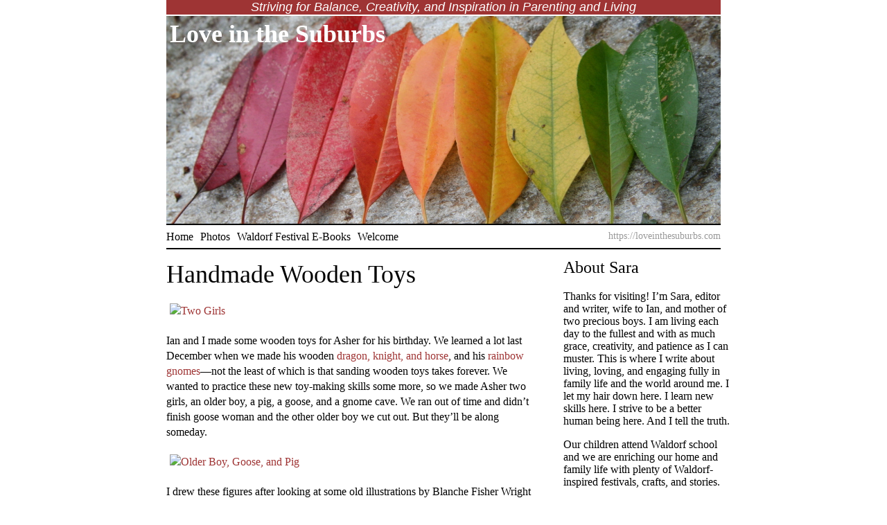

--- FILE ---
content_type: text/html; charset=UTF-8
request_url: https://loveinthesuburbs.com/tag/toymaking
body_size: 12778
content:
<!DOCTYPE html PUBLIC "-//W3C//DTD XHTML 1.0 Transitional//EN" "http://www.w3.org/TR/xhtml1/DTD/xhtml1-transitional.dtd">
<html xmlns="http://www.w3.org/1999/xhtml">
<head profile="http://gmpg.org/xfn/11">
<meta http-equiv="Content-Type" content="text/html; charset=UTF-8" />
<meta name="distribution" content="global" />
<meta name="robots" content="follow, all" />
<meta name="language" content="en, sv" />

<title>toymaking | Love in the Suburbs : Love in the Suburbs</title>
<meta name="generator" content="WordPress 6.9" />

<link rel="alternate" type="application/rss+xml" title="RSS 2.0" href="https://loveinthesuburbs.com/feed" />
<link rel="alternate" type="text/xml" title="RSS .92" href="https://loveinthesuburbs.com/feed/rss" />
<link rel="alternate" type="application/atom+xml" title="Atom 0.3" href="https://loveinthesuburbs.com/feed/atom" />
<link rel="pingback" href="https://loveinthesuburbs.com/xmlrpc.php" />

		<!-- All in One SEO 4.9.3 - aioseo.com -->
	<meta name="robots" content="max-image-preview:large" />
	<link rel="canonical" href="https://loveinthesuburbs.com/tag/toymaking" />
	<meta name="generator" content="All in One SEO (AIOSEO) 4.9.3" />
		<script type="application/ld+json" class="aioseo-schema">
			{"@context":"https:\/\/schema.org","@graph":[{"@type":"BreadcrumbList","@id":"https:\/\/loveinthesuburbs.com\/tag\/toymaking#breadcrumblist","itemListElement":[{"@type":"ListItem","@id":"https:\/\/loveinthesuburbs.com#listItem","position":1,"name":"Home","item":"https:\/\/loveinthesuburbs.com","nextItem":{"@type":"ListItem","@id":"https:\/\/loveinthesuburbs.com\/tag\/toymaking#listItem","name":"toymaking"}},{"@type":"ListItem","@id":"https:\/\/loveinthesuburbs.com\/tag\/toymaking#listItem","position":2,"name":"toymaking","previousItem":{"@type":"ListItem","@id":"https:\/\/loveinthesuburbs.com#listItem","name":"Home"}}]},{"@type":"CollectionPage","@id":"https:\/\/loveinthesuburbs.com\/tag\/toymaking#collectionpage","url":"https:\/\/loveinthesuburbs.com\/tag\/toymaking","name":"toymaking | Love in the Suburbs","inLanguage":"en-US","isPartOf":{"@id":"https:\/\/loveinthesuburbs.com\/#website"},"breadcrumb":{"@id":"https:\/\/loveinthesuburbs.com\/tag\/toymaking#breadcrumblist"}},{"@type":"Organization","@id":"https:\/\/loveinthesuburbs.com\/#organization","name":"Love in the Suburbs","description":"Striving for Balance, Creativity, and Inspiration in Parenting and Living","url":"https:\/\/loveinthesuburbs.com\/"},{"@type":"WebSite","@id":"https:\/\/loveinthesuburbs.com\/#website","url":"https:\/\/loveinthesuburbs.com\/","name":"Love in the Suburbs","description":"Striving for Balance, Creativity, and Inspiration in Parenting and Living","inLanguage":"en-US","publisher":{"@id":"https:\/\/loveinthesuburbs.com\/#organization"}}]}
		</script>
		<!-- All in One SEO -->

<link rel="alternate" type="application/rss+xml" title="Love in the Suburbs &raquo; Feed" href="https://loveinthesuburbs.com/feed" />
<link rel="alternate" type="application/rss+xml" title="Love in the Suburbs &raquo; Comments Feed" href="https://loveinthesuburbs.com/comments/feed" />
<script type="text/javascript" id="wpp-js" src="https://loveinthesuburbs.com/wp-content/plugins/wordpress-popular-posts/assets/js/wpp.min.js?ver=7.3.6" data-sampling="0" data-sampling-rate="100" data-api-url="https://loveinthesuburbs.com/wp-json/wordpress-popular-posts" data-post-id="0" data-token="17153b0a6d" data-lang="0" data-debug="0"></script>
<link rel="alternate" type="application/rss+xml" title="Love in the Suburbs &raquo; toymaking Tag Feed" href="https://loveinthesuburbs.com/tag/toymaking/feed" />
<style id='wp-img-auto-sizes-contain-inline-css' type='text/css'>
img:is([sizes=auto i],[sizes^="auto," i]){contain-intrinsic-size:3000px 1500px}
/*# sourceURL=wp-img-auto-sizes-contain-inline-css */
</style>
<style id='wp-emoji-styles-inline-css' type='text/css'>

	img.wp-smiley, img.emoji {
		display: inline !important;
		border: none !important;
		box-shadow: none !important;
		height: 1em !important;
		width: 1em !important;
		margin: 0 0.07em !important;
		vertical-align: -0.1em !important;
		background: none !important;
		padding: 0 !important;
	}
/*# sourceURL=wp-emoji-styles-inline-css */
</style>
<style id='wp-block-library-inline-css' type='text/css'>
:root{--wp-block-synced-color:#7a00df;--wp-block-synced-color--rgb:122,0,223;--wp-bound-block-color:var(--wp-block-synced-color);--wp-editor-canvas-background:#ddd;--wp-admin-theme-color:#007cba;--wp-admin-theme-color--rgb:0,124,186;--wp-admin-theme-color-darker-10:#006ba1;--wp-admin-theme-color-darker-10--rgb:0,107,160.5;--wp-admin-theme-color-darker-20:#005a87;--wp-admin-theme-color-darker-20--rgb:0,90,135;--wp-admin-border-width-focus:2px}@media (min-resolution:192dpi){:root{--wp-admin-border-width-focus:1.5px}}.wp-element-button{cursor:pointer}:root .has-very-light-gray-background-color{background-color:#eee}:root .has-very-dark-gray-background-color{background-color:#313131}:root .has-very-light-gray-color{color:#eee}:root .has-very-dark-gray-color{color:#313131}:root .has-vivid-green-cyan-to-vivid-cyan-blue-gradient-background{background:linear-gradient(135deg,#00d084,#0693e3)}:root .has-purple-crush-gradient-background{background:linear-gradient(135deg,#34e2e4,#4721fb 50%,#ab1dfe)}:root .has-hazy-dawn-gradient-background{background:linear-gradient(135deg,#faaca8,#dad0ec)}:root .has-subdued-olive-gradient-background{background:linear-gradient(135deg,#fafae1,#67a671)}:root .has-atomic-cream-gradient-background{background:linear-gradient(135deg,#fdd79a,#004a59)}:root .has-nightshade-gradient-background{background:linear-gradient(135deg,#330968,#31cdcf)}:root .has-midnight-gradient-background{background:linear-gradient(135deg,#020381,#2874fc)}:root{--wp--preset--font-size--normal:16px;--wp--preset--font-size--huge:42px}.has-regular-font-size{font-size:1em}.has-larger-font-size{font-size:2.625em}.has-normal-font-size{font-size:var(--wp--preset--font-size--normal)}.has-huge-font-size{font-size:var(--wp--preset--font-size--huge)}.has-text-align-center{text-align:center}.has-text-align-left{text-align:left}.has-text-align-right{text-align:right}.has-fit-text{white-space:nowrap!important}#end-resizable-editor-section{display:none}.aligncenter{clear:both}.items-justified-left{justify-content:flex-start}.items-justified-center{justify-content:center}.items-justified-right{justify-content:flex-end}.items-justified-space-between{justify-content:space-between}.screen-reader-text{border:0;clip-path:inset(50%);height:1px;margin:-1px;overflow:hidden;padding:0;position:absolute;width:1px;word-wrap:normal!important}.screen-reader-text:focus{background-color:#ddd;clip-path:none;color:#444;display:block;font-size:1em;height:auto;left:5px;line-height:normal;padding:15px 23px 14px;text-decoration:none;top:5px;width:auto;z-index:100000}html :where(.has-border-color){border-style:solid}html :where([style*=border-top-color]){border-top-style:solid}html :where([style*=border-right-color]){border-right-style:solid}html :where([style*=border-bottom-color]){border-bottom-style:solid}html :where([style*=border-left-color]){border-left-style:solid}html :where([style*=border-width]){border-style:solid}html :where([style*=border-top-width]){border-top-style:solid}html :where([style*=border-right-width]){border-right-style:solid}html :where([style*=border-bottom-width]){border-bottom-style:solid}html :where([style*=border-left-width]){border-left-style:solid}html :where(img[class*=wp-image-]){height:auto;max-width:100%}:where(figure){margin:0 0 1em}html :where(.is-position-sticky){--wp-admin--admin-bar--position-offset:var(--wp-admin--admin-bar--height,0px)}@media screen and (max-width:600px){html :where(.is-position-sticky){--wp-admin--admin-bar--position-offset:0px}}

/*# sourceURL=wp-block-library-inline-css */
</style><style id='global-styles-inline-css' type='text/css'>
:root{--wp--preset--aspect-ratio--square: 1;--wp--preset--aspect-ratio--4-3: 4/3;--wp--preset--aspect-ratio--3-4: 3/4;--wp--preset--aspect-ratio--3-2: 3/2;--wp--preset--aspect-ratio--2-3: 2/3;--wp--preset--aspect-ratio--16-9: 16/9;--wp--preset--aspect-ratio--9-16: 9/16;--wp--preset--color--black: #000000;--wp--preset--color--cyan-bluish-gray: #abb8c3;--wp--preset--color--white: #ffffff;--wp--preset--color--pale-pink: #f78da7;--wp--preset--color--vivid-red: #cf2e2e;--wp--preset--color--luminous-vivid-orange: #ff6900;--wp--preset--color--luminous-vivid-amber: #fcb900;--wp--preset--color--light-green-cyan: #7bdcb5;--wp--preset--color--vivid-green-cyan: #00d084;--wp--preset--color--pale-cyan-blue: #8ed1fc;--wp--preset--color--vivid-cyan-blue: #0693e3;--wp--preset--color--vivid-purple: #9b51e0;--wp--preset--gradient--vivid-cyan-blue-to-vivid-purple: linear-gradient(135deg,rgb(6,147,227) 0%,rgb(155,81,224) 100%);--wp--preset--gradient--light-green-cyan-to-vivid-green-cyan: linear-gradient(135deg,rgb(122,220,180) 0%,rgb(0,208,130) 100%);--wp--preset--gradient--luminous-vivid-amber-to-luminous-vivid-orange: linear-gradient(135deg,rgb(252,185,0) 0%,rgb(255,105,0) 100%);--wp--preset--gradient--luminous-vivid-orange-to-vivid-red: linear-gradient(135deg,rgb(255,105,0) 0%,rgb(207,46,46) 100%);--wp--preset--gradient--very-light-gray-to-cyan-bluish-gray: linear-gradient(135deg,rgb(238,238,238) 0%,rgb(169,184,195) 100%);--wp--preset--gradient--cool-to-warm-spectrum: linear-gradient(135deg,rgb(74,234,220) 0%,rgb(151,120,209) 20%,rgb(207,42,186) 40%,rgb(238,44,130) 60%,rgb(251,105,98) 80%,rgb(254,248,76) 100%);--wp--preset--gradient--blush-light-purple: linear-gradient(135deg,rgb(255,206,236) 0%,rgb(152,150,240) 100%);--wp--preset--gradient--blush-bordeaux: linear-gradient(135deg,rgb(254,205,165) 0%,rgb(254,45,45) 50%,rgb(107,0,62) 100%);--wp--preset--gradient--luminous-dusk: linear-gradient(135deg,rgb(255,203,112) 0%,rgb(199,81,192) 50%,rgb(65,88,208) 100%);--wp--preset--gradient--pale-ocean: linear-gradient(135deg,rgb(255,245,203) 0%,rgb(182,227,212) 50%,rgb(51,167,181) 100%);--wp--preset--gradient--electric-grass: linear-gradient(135deg,rgb(202,248,128) 0%,rgb(113,206,126) 100%);--wp--preset--gradient--midnight: linear-gradient(135deg,rgb(2,3,129) 0%,rgb(40,116,252) 100%);--wp--preset--font-size--small: 13px;--wp--preset--font-size--medium: 20px;--wp--preset--font-size--large: 36px;--wp--preset--font-size--x-large: 42px;--wp--preset--spacing--20: 0.44rem;--wp--preset--spacing--30: 0.67rem;--wp--preset--spacing--40: 1rem;--wp--preset--spacing--50: 1.5rem;--wp--preset--spacing--60: 2.25rem;--wp--preset--spacing--70: 3.38rem;--wp--preset--spacing--80: 5.06rem;--wp--preset--shadow--natural: 6px 6px 9px rgba(0, 0, 0, 0.2);--wp--preset--shadow--deep: 12px 12px 50px rgba(0, 0, 0, 0.4);--wp--preset--shadow--sharp: 6px 6px 0px rgba(0, 0, 0, 0.2);--wp--preset--shadow--outlined: 6px 6px 0px -3px rgb(255, 255, 255), 6px 6px rgb(0, 0, 0);--wp--preset--shadow--crisp: 6px 6px 0px rgb(0, 0, 0);}:where(.is-layout-flex){gap: 0.5em;}:where(.is-layout-grid){gap: 0.5em;}body .is-layout-flex{display: flex;}.is-layout-flex{flex-wrap: wrap;align-items: center;}.is-layout-flex > :is(*, div){margin: 0;}body .is-layout-grid{display: grid;}.is-layout-grid > :is(*, div){margin: 0;}:where(.wp-block-columns.is-layout-flex){gap: 2em;}:where(.wp-block-columns.is-layout-grid){gap: 2em;}:where(.wp-block-post-template.is-layout-flex){gap: 1.25em;}:where(.wp-block-post-template.is-layout-grid){gap: 1.25em;}.has-black-color{color: var(--wp--preset--color--black) !important;}.has-cyan-bluish-gray-color{color: var(--wp--preset--color--cyan-bluish-gray) !important;}.has-white-color{color: var(--wp--preset--color--white) !important;}.has-pale-pink-color{color: var(--wp--preset--color--pale-pink) !important;}.has-vivid-red-color{color: var(--wp--preset--color--vivid-red) !important;}.has-luminous-vivid-orange-color{color: var(--wp--preset--color--luminous-vivid-orange) !important;}.has-luminous-vivid-amber-color{color: var(--wp--preset--color--luminous-vivid-amber) !important;}.has-light-green-cyan-color{color: var(--wp--preset--color--light-green-cyan) !important;}.has-vivid-green-cyan-color{color: var(--wp--preset--color--vivid-green-cyan) !important;}.has-pale-cyan-blue-color{color: var(--wp--preset--color--pale-cyan-blue) !important;}.has-vivid-cyan-blue-color{color: var(--wp--preset--color--vivid-cyan-blue) !important;}.has-vivid-purple-color{color: var(--wp--preset--color--vivid-purple) !important;}.has-black-background-color{background-color: var(--wp--preset--color--black) !important;}.has-cyan-bluish-gray-background-color{background-color: var(--wp--preset--color--cyan-bluish-gray) !important;}.has-white-background-color{background-color: var(--wp--preset--color--white) !important;}.has-pale-pink-background-color{background-color: var(--wp--preset--color--pale-pink) !important;}.has-vivid-red-background-color{background-color: var(--wp--preset--color--vivid-red) !important;}.has-luminous-vivid-orange-background-color{background-color: var(--wp--preset--color--luminous-vivid-orange) !important;}.has-luminous-vivid-amber-background-color{background-color: var(--wp--preset--color--luminous-vivid-amber) !important;}.has-light-green-cyan-background-color{background-color: var(--wp--preset--color--light-green-cyan) !important;}.has-vivid-green-cyan-background-color{background-color: var(--wp--preset--color--vivid-green-cyan) !important;}.has-pale-cyan-blue-background-color{background-color: var(--wp--preset--color--pale-cyan-blue) !important;}.has-vivid-cyan-blue-background-color{background-color: var(--wp--preset--color--vivid-cyan-blue) !important;}.has-vivid-purple-background-color{background-color: var(--wp--preset--color--vivid-purple) !important;}.has-black-border-color{border-color: var(--wp--preset--color--black) !important;}.has-cyan-bluish-gray-border-color{border-color: var(--wp--preset--color--cyan-bluish-gray) !important;}.has-white-border-color{border-color: var(--wp--preset--color--white) !important;}.has-pale-pink-border-color{border-color: var(--wp--preset--color--pale-pink) !important;}.has-vivid-red-border-color{border-color: var(--wp--preset--color--vivid-red) !important;}.has-luminous-vivid-orange-border-color{border-color: var(--wp--preset--color--luminous-vivid-orange) !important;}.has-luminous-vivid-amber-border-color{border-color: var(--wp--preset--color--luminous-vivid-amber) !important;}.has-light-green-cyan-border-color{border-color: var(--wp--preset--color--light-green-cyan) !important;}.has-vivid-green-cyan-border-color{border-color: var(--wp--preset--color--vivid-green-cyan) !important;}.has-pale-cyan-blue-border-color{border-color: var(--wp--preset--color--pale-cyan-blue) !important;}.has-vivid-cyan-blue-border-color{border-color: var(--wp--preset--color--vivid-cyan-blue) !important;}.has-vivid-purple-border-color{border-color: var(--wp--preset--color--vivid-purple) !important;}.has-vivid-cyan-blue-to-vivid-purple-gradient-background{background: var(--wp--preset--gradient--vivid-cyan-blue-to-vivid-purple) !important;}.has-light-green-cyan-to-vivid-green-cyan-gradient-background{background: var(--wp--preset--gradient--light-green-cyan-to-vivid-green-cyan) !important;}.has-luminous-vivid-amber-to-luminous-vivid-orange-gradient-background{background: var(--wp--preset--gradient--luminous-vivid-amber-to-luminous-vivid-orange) !important;}.has-luminous-vivid-orange-to-vivid-red-gradient-background{background: var(--wp--preset--gradient--luminous-vivid-orange-to-vivid-red) !important;}.has-very-light-gray-to-cyan-bluish-gray-gradient-background{background: var(--wp--preset--gradient--very-light-gray-to-cyan-bluish-gray) !important;}.has-cool-to-warm-spectrum-gradient-background{background: var(--wp--preset--gradient--cool-to-warm-spectrum) !important;}.has-blush-light-purple-gradient-background{background: var(--wp--preset--gradient--blush-light-purple) !important;}.has-blush-bordeaux-gradient-background{background: var(--wp--preset--gradient--blush-bordeaux) !important;}.has-luminous-dusk-gradient-background{background: var(--wp--preset--gradient--luminous-dusk) !important;}.has-pale-ocean-gradient-background{background: var(--wp--preset--gradient--pale-ocean) !important;}.has-electric-grass-gradient-background{background: var(--wp--preset--gradient--electric-grass) !important;}.has-midnight-gradient-background{background: var(--wp--preset--gradient--midnight) !important;}.has-small-font-size{font-size: var(--wp--preset--font-size--small) !important;}.has-medium-font-size{font-size: var(--wp--preset--font-size--medium) !important;}.has-large-font-size{font-size: var(--wp--preset--font-size--large) !important;}.has-x-large-font-size{font-size: var(--wp--preset--font-size--x-large) !important;}
/*# sourceURL=global-styles-inline-css */
</style>

<style id='classic-theme-styles-inline-css' type='text/css'>
/*! This file is auto-generated */
.wp-block-button__link{color:#fff;background-color:#32373c;border-radius:9999px;box-shadow:none;text-decoration:none;padding:calc(.667em + 2px) calc(1.333em + 2px);font-size:1.125em}.wp-block-file__button{background:#32373c;color:#fff;text-decoration:none}
/*# sourceURL=/wp-includes/css/classic-themes.min.css */
</style>
<link rel='stylesheet' id='social-widget-css' href='https://loveinthesuburbs.com/wp-content/plugins/social-media-widget/social_widget.css?ver=e9487335e445e796a204fd1726bf0048' type='text/css' media='all' />
<link rel='stylesheet' id='crp-style-rounded-thumbs-css' href='https://loveinthesuburbs.com/wp-content/plugins/contextual-related-posts/css/rounded-thumbs.min.css?ver=4.1.0' type='text/css' media='all' />
<style id='crp-style-rounded-thumbs-inline-css' type='text/css'>

			.crp_related.crp-rounded-thumbs a {
				width: 150px;
                height: 150px;
				text-decoration: none;
			}
			.crp_related.crp-rounded-thumbs img {
				max-width: 150px;
				margin: auto;
			}
			.crp_related.crp-rounded-thumbs .crp_title {
				width: 100%;
			}
			
/*# sourceURL=crp-style-rounded-thumbs-inline-css */
</style>
<link rel='stylesheet' id='wordpress-popular-posts-css-css' href='https://loveinthesuburbs.com/wp-content/plugins/wordpress-popular-posts/assets/css/wpp.css?ver=7.3.6' type='text/css' media='all' />
<link rel="https://api.w.org/" href="https://loveinthesuburbs.com/wp-json/" /><link rel="alternate" title="JSON" type="application/json" href="https://loveinthesuburbs.com/wp-json/wp/v2/tags/194" /><link rel="EditURI" type="application/rsd+xml" title="RSD" href="https://loveinthesuburbs.com/xmlrpc.php?rsd" />

            <style id="wpp-loading-animation-styles">@-webkit-keyframes bgslide{from{background-position-x:0}to{background-position-x:-200%}}@keyframes bgslide{from{background-position-x:0}to{background-position-x:-200%}}.wpp-widget-block-placeholder,.wpp-shortcode-placeholder{margin:0 auto;width:60px;height:3px;background:#dd3737;background:linear-gradient(90deg,#dd3737 0%,#571313 10%,#dd3737 100%);background-size:200% auto;border-radius:3px;-webkit-animation:bgslide 1s infinite linear;animation:bgslide 1s infinite linear}</style>
            <style type="text/css" media="screen">
<!-- @import url( https://loveinthesuburbs.com/wp-content/themes/love-in-the-suburbs/style.css ); -->
</style>
<link rel="openid.server" href="http://openid.claimid.com/server" />
<link rel="openid.delegate" href="http://openid.claimid.com/loveinthesuburbs" />

</head>

<body>
<div id="container">

<div id="header">
<div id="bloginfo">Striving for Balance, Creativity, and Inspiration in Parenting and Living</div>
<div id="title"><h1><a href="https://loveinthesuburbs.com/">Love in the Suburbs</a></h1></div>
<div id="menu">
	<ul class="nobullets">
		<li><a href="https://loveinthesuburbs.com/">Home</a></li>
		<li class="page_item page-item-982"><a href="https://loveinthesuburbs.com/photos">Photos</a></li>
<li class="page_item page-item-6890"><a href="https://loveinthesuburbs.com/waldorf-festival-e-books">Waldorf Festival E-Books</a></li>
<li class="page_item page-item-2"><a href="https://loveinthesuburbs.com/about">Welcome</a></li>
	</ul>
</div>
<div id="sitelocation">https://loveinthesuburbs.com</div>
</div>

<div id="main">
<div id="mainleft">


<div id="content">


		<div class="entry">
		<h1><a href="https://loveinthesuburbs.com/handmade-wooden-toys" rel="bookmark">Handmade Wooden Toys</a></h1>
	
		<div class="storycontent">
			<p><a title="Two Girls by SarabellaE / Sara / Love in the Suburbs, on Flickr" href="http://www.flickr.com/photos/sarabellae/5431765934/"><img fetchpriority="high" decoding="async" src="http://farm6.static.flickr.com/5096/5431765934_5f192ce8e0.jpg" alt="Two Girls" width="500" height="333" /></a></p>
<p>Ian and I made some wooden toys for Asher for his birthday. We learned a lot last December when we made his wooden <a href="https://loveinthesuburbs.com/wordpress/thar-be-dragons">dragon, knight, and horse</a>, and his <a href="http://www.flickr.com/photos/sarabellae/5301667082/">rainbow gnomes</a>—not the least of which is that sanding wooden toys takes forever. We wanted to practice these new toy-making skills some more, so we made Asher two girls, an older boy, a pig, a goose, and a gnome cave. We ran out of time and didn&#8217;t finish goose woman and the other older boy we cut out. But they&#8217;ll be along someday.</p>
<p><a title="Older Boy, Goose, and Pig by SarabellaE / Sara / Love in the Suburbs, on Flickr" href="http://www.flickr.com/photos/sarabellae/5431156605/"><img decoding="async" src="http://farm6.static.flickr.com/5214/5431156605_533fd508ce.jpg" alt="Older Boy, Goose, and Pig" width="500" height="333" /></a></p>
<p>I drew these figures after looking at some old illustrations by Blanche Fisher Wright that were recently republished in a Barnes and Noble collection of Mother Goose nursery rhymes. I liked their simplicity and their old-fashioned clothing (kerchiefs and knickers and so on). Ian did a marvelous job with the scroll saw, which is the part that scares me not a little.</p>
<p><a title="Gnome Cave and Gnomes by SarabellaE / Sara / Love in the Suburbs, on Flickr" href="http://www.flickr.com/photos/sarabellae/5431156193/"><img decoding="async" src="http://farm6.static.flickr.com/5138/5431156193_0418ae2e9e.jpg" alt="Gnome Cave and Gnomes" width="500" height="333" /></a></p>
<p>The gnomes in this photo were made last month, but the stacking cave pieces are new. They can be fitted together or separated out to form a gnome scene.</p>
<p>Now, the truth is, I don&#8217;t know if Asher will ever play with these items. Often plastic gifts grab a child&#8217;s attention quicker, and Asher got some of those for his birthday. For the most part, he prefers to play pretend and transform himself into someone new, whether human or animal. He doesn&#8217;t often sit and play with items the way they are intended by adults to be played with. A screwdriver toy becomes a sword, or a pen, or a magic wand. A firefighter&#8217;s helmet becomes a bowl or an astronaut&#8217;s gear. A stethoscope becomes a communication device or an air tube.</p>
<p>I will just sit back and see what he does with these wooden toys, just as I do with everything else, and be proud that we made them from scratch. They will be for him whatever he needs or wants them to be. And if nothing else, and if I&#8217;m very lucky, maybe someday I&#8217;ll see them in the hands of my grandchild.</p>
		</div>
	
		<div class="entryfooter">
		Posted In: <a href="https://loveinthesuburbs.com/category/asher" rel="category tag">Asher</a>,<a href="https://loveinthesuburbs.com/category/birthdays" rel="category tag">birthdays</a>,<a href="https://loveinthesuburbs.com/category/crafts" rel="category tag">crafts</a>,<a href="https://loveinthesuburbs.com/category/family-and-friends" rel="category tag">family and friends</a>,<a href="https://loveinthesuburbs.com/category/handwork" rel="category tag">handwork</a>,<a href="https://loveinthesuburbs.com/category/ian" rel="category tag">Ian</a>,<a href="https://loveinthesuburbs.com/category/kids" rel="category tag">kids</a>,<a href="https://loveinthesuburbs.com/category/play" rel="category tag">play</a>,<a href="https://loveinthesuburbs.com/category/waldorf" rel="category tag">waldorf</a> on February 9, 2011 <a href="https://loveinthesuburbs.com/handmade-wooden-toys#comments">Comments (2)</a>  		</div>
			
		<div class="feedback">
						</div>
	
	</div>
	
	
		
		<div class="entry">
		<h1><a href="https://loveinthesuburbs.com/kitty-kitty" rel="bookmark">Kitty, Kitty</a></h1>
	
		<div class="storycontent">
			<p>This knitted kitty I made is far simpler than the knitted donkey I made a couple of weeks ago. Seriously, it&#8217;s all rectangles and all garter stitch. Easy, even for me.</p>
<p><a title="Knitted Kitty by SarabellaE / Sara / Love in the Suburbs, on Flickr" href="http://www.flickr.com/photos/sarabellae/4701925688/"><img loading="lazy" decoding="async" src="http://farm5.static.flickr.com/4070/4701925688_dd3efe6ed8.jpg" alt="Knitted Kitty" width="500" height="333" /></a></p>
<p>My cat is about 2 inches high and 3 inches long. The pattern I used is from <em>Toymaking with Children</em> by Freya Jaffke, but all you have to do to make this little cat is to knit a rectangle that&#8217;s <em>almost </em>a square (for the body). Then cast on half as many stitches as you used for the body to make a head, which you will knit until it is a long rectangle (almost three times as long as wide). Last, cast on less than half as many stitches as you used to make the head, to make a tail. Knit about the same number of rows as you knit for the head rectangle. Then sew up the tail into a long tube. If your cat will be small like mine, then no stuffing of the tail will be necessary. If your cat will be bigger, you might have to stuff the tail with wool roving. Fold your head piece in half, sew up three sides, stuff it with wool, and sew up the final side. You may wish to make a few stitches to accentuate the ears. For the body, pinch a corner of your rectangle and sew it into a cone (leg), then move to the next corner and do the same thing. Repeat for all four corners to make for legs. Stuff all of the legs and body and sew up the body at the cat&#8217;s tummy. Now attach head and tail in a way that looks appropriately catlike. Voilà! A kitty!</p>
		</div>
	
		<div class="entryfooter">
		Posted In: <a href="https://loveinthesuburbs.com/category/crafts" rel="category tag">crafts</a>,<a href="https://loveinthesuburbs.com/category/home" rel="category tag">home</a>,<a href="https://loveinthesuburbs.com/category/inspiration" rel="category tag">inspiration</a>,<a href="https://loveinthesuburbs.com/category/kids" rel="category tag">kids</a>,<a href="https://loveinthesuburbs.com/category/play" rel="category tag">play</a>,<a href="https://loveinthesuburbs.com/category/waldorf" rel="category tag">waldorf</a> on June 14, 2010 <a href="https://loveinthesuburbs.com/kitty-kitty#comments">Comments (2)</a>  		</div>
			
		<div class="feedback">
						</div>
	
	</div>
	
	
		
		

	


			


				
</div>
<div id="next-previous"></div>
</div>
<div id="mainright">
<ul class="nobullets">
<li id="text-9" class="widget widget_text"><h2 class="widgettitle">About Sara</h2>			<div class="textwidget"><p>Thanks for visiting! I&#8217;m Sara, editor and writer, wife to Ian, and mother of two precious boys. I am living each day to the fullest and with as much grace, creativity, and patience as I can muster. This is where I write about living, loving, and engaging fully in family life and the world around me. I let my hair down here. I learn new skills here. I strive to be a better human being here. And I tell the truth.</p>
<p>Our children attend Waldorf school and we are enriching our home and family life with plenty of Waldorf-inspired festivals, crafts, and stories.</p>
<p>© 2003–2018 Please do not use my photographs or text without my permission.</p>
<p>&#8220;Love doesn&#8217;t just sit there like a stone; it has to be made, like bread, remade all the time, made new.&#8221; —Ursula K. LeGuinn</p>
</div>
		</li><li id="text-14" class="widget widget_text"><h2 class="widgettitle">Buy Our Festivals E-Books</h2>			<div class="textwidget"><p><a href="http://littleacornlearning.com/spring-festivals-e-book/"><img src="https://loveinthesuburbs.com/wp-content/uploads/2016/03/15558944497_935a8cd945_m.jpg" /></a><br />
<a href="http://littleacornlearning.com/late-spring-festivals-e-book/"><img src="https://loveinthesuburbs.com/wp-content/uploads/2016/03/15742223911_d7f9b80111_m.jpg" /></a><br />
<a href="http://littleacornlearning.com/midsummer-festival-e-book/"><img src="https://loveinthesuburbs.com/wp-content/uploads/2012/06/button.jpg" /></a><br />
<a href="http://littleacornlearning.com/autumn-equinox-and-michaelmas-festival-e-book/"><img src="https://loveinthesuburbs.com/wp-content/uploads/2012/09/7934622572_59cbd6c0e3_n.jpg" /></a><br />
<a href="http://littleacornlearning.com/martinmas-and-thanksgiving-festival-e-book/"><img src="https://loveinthesuburbs.com/wp-content/uploads/2016/03/15124058824_ee9167ded3_m.jpg" /></a><br />
<a href=" http://littleacornlearning.com/advent-and-saint-nicholas-festival-e-book/"><img src=" https://loveinthesuburbs.com/wp-content/uploads/2013/01/8351082541_4050890743_m.jpg" /></a><br />
<a href="http://littleacornlearning.com/winter-festivals-e-book/"><img src="https://loveinthesuburbs.com/wp-content/uploads/2013/01/8352052950_66bc34dc89_m.jpg" /></a></p>
</div>
		</li><li id="search-3" class="widget widget_search"><h2 class="widgettitle">Search</h2><form role="search" method="get" id="searchform" class="searchform" action="https://loveinthesuburbs.com/">
				<div>
					<label class="screen-reader-text" for="s">Search for:</label>
					<input type="text" value="" name="s" id="s" />
					<input type="submit" id="searchsubmit" value="Search" />
				</div>
			</form></li><li id="archives-3" class="widget widget_archive"><h2 class="widgettitle">Archives</h2>		<label class="screen-reader-text" for="archives-dropdown-3">Archives</label>
		<select id="archives-dropdown-3" name="archive-dropdown">
			
			<option value="">Select Month</option>
				<option value='https://loveinthesuburbs.com/2020/08'> August 2020 &nbsp;(1)</option>
	<option value='https://loveinthesuburbs.com/2019/02'> February 2019 &nbsp;(1)</option>
	<option value='https://loveinthesuburbs.com/2018/12'> December 2018 &nbsp;(1)</option>
	<option value='https://loveinthesuburbs.com/2018/10'> October 2018 &nbsp;(2)</option>
	<option value='https://loveinthesuburbs.com/2018/09'> September 2018 &nbsp;(3)</option>
	<option value='https://loveinthesuburbs.com/2018/08'> August 2018 &nbsp;(3)</option>
	<option value='https://loveinthesuburbs.com/2017/12'> December 2017 &nbsp;(2)</option>
	<option value='https://loveinthesuburbs.com/2017/11'> November 2017 &nbsp;(1)</option>
	<option value='https://loveinthesuburbs.com/2017/09'> September 2017 &nbsp;(3)</option>
	<option value='https://loveinthesuburbs.com/2017/07'> July 2017 &nbsp;(3)</option>
	<option value='https://loveinthesuburbs.com/2017/06'> June 2017 &nbsp;(2)</option>
	<option value='https://loveinthesuburbs.com/2017/01'> January 2017 &nbsp;(4)</option>
	<option value='https://loveinthesuburbs.com/2016/12'> December 2016 &nbsp;(3)</option>
	<option value='https://loveinthesuburbs.com/2016/11'> November 2016 &nbsp;(2)</option>
	<option value='https://loveinthesuburbs.com/2016/10'> October 2016 &nbsp;(1)</option>
	<option value='https://loveinthesuburbs.com/2016/07'> July 2016 &nbsp;(2)</option>
	<option value='https://loveinthesuburbs.com/2016/06'> June 2016 &nbsp;(1)</option>
	<option value='https://loveinthesuburbs.com/2016/05'> May 2016 &nbsp;(2)</option>
	<option value='https://loveinthesuburbs.com/2016/04'> April 2016 &nbsp;(4)</option>
	<option value='https://loveinthesuburbs.com/2016/03'> March 2016 &nbsp;(4)</option>
	<option value='https://loveinthesuburbs.com/2016/02'> February 2016 &nbsp;(6)</option>
	<option value='https://loveinthesuburbs.com/2016/01'> January 2016 &nbsp;(1)</option>
	<option value='https://loveinthesuburbs.com/2015/12'> December 2015 &nbsp;(3)</option>
	<option value='https://loveinthesuburbs.com/2015/11'> November 2015 &nbsp;(4)</option>
	<option value='https://loveinthesuburbs.com/2015/10'> October 2015 &nbsp;(2)</option>
	<option value='https://loveinthesuburbs.com/2015/09'> September 2015 &nbsp;(2)</option>
	<option value='https://loveinthesuburbs.com/2015/08'> August 2015 &nbsp;(1)</option>
	<option value='https://loveinthesuburbs.com/2015/07'> July 2015 &nbsp;(1)</option>
	<option value='https://loveinthesuburbs.com/2015/06'> June 2015 &nbsp;(3)</option>
	<option value='https://loveinthesuburbs.com/2015/05'> May 2015 &nbsp;(4)</option>
	<option value='https://loveinthesuburbs.com/2015/04'> April 2015 &nbsp;(7)</option>
	<option value='https://loveinthesuburbs.com/2015/03'> March 2015 &nbsp;(3)</option>
	<option value='https://loveinthesuburbs.com/2015/02'> February 2015 &nbsp;(2)</option>
	<option value='https://loveinthesuburbs.com/2014/12'> December 2014 &nbsp;(6)</option>
	<option value='https://loveinthesuburbs.com/2014/11'> November 2014 &nbsp;(9)</option>
	<option value='https://loveinthesuburbs.com/2014/10'> October 2014 &nbsp;(3)</option>
	<option value='https://loveinthesuburbs.com/2014/09'> September 2014 &nbsp;(5)</option>
	<option value='https://loveinthesuburbs.com/2014/08'> August 2014 &nbsp;(4)</option>
	<option value='https://loveinthesuburbs.com/2014/07'> July 2014 &nbsp;(5)</option>
	<option value='https://loveinthesuburbs.com/2014/06'> June 2014 &nbsp;(4)</option>
	<option value='https://loveinthesuburbs.com/2014/05'> May 2014 &nbsp;(4)</option>
	<option value='https://loveinthesuburbs.com/2014/04'> April 2014 &nbsp;(4)</option>
	<option value='https://loveinthesuburbs.com/2014/03'> March 2014 &nbsp;(6)</option>
	<option value='https://loveinthesuburbs.com/2014/02'> February 2014 &nbsp;(5)</option>
	<option value='https://loveinthesuburbs.com/2014/01'> January 2014 &nbsp;(8)</option>
	<option value='https://loveinthesuburbs.com/2013/12'> December 2013 &nbsp;(8)</option>
	<option value='https://loveinthesuburbs.com/2013/11'> November 2013 &nbsp;(7)</option>
	<option value='https://loveinthesuburbs.com/2013/10'> October 2013 &nbsp;(3)</option>
	<option value='https://loveinthesuburbs.com/2013/09'> September 2013 &nbsp;(3)</option>
	<option value='https://loveinthesuburbs.com/2013/08'> August 2013 &nbsp;(7)</option>
	<option value='https://loveinthesuburbs.com/2013/07'> July 2013 &nbsp;(3)</option>
	<option value='https://loveinthesuburbs.com/2013/06'> June 2013 &nbsp;(9)</option>
	<option value='https://loveinthesuburbs.com/2013/05'> May 2013 &nbsp;(5)</option>
	<option value='https://loveinthesuburbs.com/2013/04'> April 2013 &nbsp;(4)</option>
	<option value='https://loveinthesuburbs.com/2013/03'> March 2013 &nbsp;(11)</option>
	<option value='https://loveinthesuburbs.com/2013/02'> February 2013 &nbsp;(10)</option>
	<option value='https://loveinthesuburbs.com/2013/01'> January 2013 &nbsp;(15)</option>
	<option value='https://loveinthesuburbs.com/2012/12'> December 2012 &nbsp;(9)</option>
	<option value='https://loveinthesuburbs.com/2012/11'> November 2012 &nbsp;(8)</option>
	<option value='https://loveinthesuburbs.com/2012/10'> October 2012 &nbsp;(10)</option>
	<option value='https://loveinthesuburbs.com/2012/09'> September 2012 &nbsp;(10)</option>
	<option value='https://loveinthesuburbs.com/2012/08'> August 2012 &nbsp;(7)</option>
	<option value='https://loveinthesuburbs.com/2012/07'> July 2012 &nbsp;(10)</option>
	<option value='https://loveinthesuburbs.com/2012/06'> June 2012 &nbsp;(11)</option>
	<option value='https://loveinthesuburbs.com/2012/05'> May 2012 &nbsp;(6)</option>
	<option value='https://loveinthesuburbs.com/2012/04'> April 2012 &nbsp;(11)</option>
	<option value='https://loveinthesuburbs.com/2012/03'> March 2012 &nbsp;(19)</option>
	<option value='https://loveinthesuburbs.com/2012/02'> February 2012 &nbsp;(13)</option>
	<option value='https://loveinthesuburbs.com/2012/01'> January 2012 &nbsp;(13)</option>
	<option value='https://loveinthesuburbs.com/2011/12'> December 2011 &nbsp;(11)</option>
	<option value='https://loveinthesuburbs.com/2011/11'> November 2011 &nbsp;(7)</option>
	<option value='https://loveinthesuburbs.com/2011/10'> October 2011 &nbsp;(5)</option>
	<option value='https://loveinthesuburbs.com/2011/09'> September 2011 &nbsp;(14)</option>
	<option value='https://loveinthesuburbs.com/2011/08'> August 2011 &nbsp;(10)</option>
	<option value='https://loveinthesuburbs.com/2011/07'> July 2011 &nbsp;(12)</option>
	<option value='https://loveinthesuburbs.com/2011/06'> June 2011 &nbsp;(12)</option>
	<option value='https://loveinthesuburbs.com/2011/05'> May 2011 &nbsp;(15)</option>
	<option value='https://loveinthesuburbs.com/2011/04'> April 2011 &nbsp;(12)</option>
	<option value='https://loveinthesuburbs.com/2011/03'> March 2011 &nbsp;(18)</option>
	<option value='https://loveinthesuburbs.com/2011/02'> February 2011 &nbsp;(19)</option>
	<option value='https://loveinthesuburbs.com/2011/01'> January 2011 &nbsp;(22)</option>
	<option value='https://loveinthesuburbs.com/2010/12'> December 2010 &nbsp;(22)</option>
	<option value='https://loveinthesuburbs.com/2010/11'> November 2010 &nbsp;(29)</option>
	<option value='https://loveinthesuburbs.com/2010/10'> October 2010 &nbsp;(27)</option>
	<option value='https://loveinthesuburbs.com/2010/09'> September 2010 &nbsp;(18)</option>
	<option value='https://loveinthesuburbs.com/2010/08'> August 2010 &nbsp;(24)</option>
	<option value='https://loveinthesuburbs.com/2010/07'> July 2010 &nbsp;(26)</option>
	<option value='https://loveinthesuburbs.com/2010/06'> June 2010 &nbsp;(24)</option>
	<option value='https://loveinthesuburbs.com/2010/05'> May 2010 &nbsp;(24)</option>
	<option value='https://loveinthesuburbs.com/2010/04'> April 2010 &nbsp;(23)</option>
	<option value='https://loveinthesuburbs.com/2010/03'> March 2010 &nbsp;(23)</option>
	<option value='https://loveinthesuburbs.com/2010/02'> February 2010 &nbsp;(15)</option>
	<option value='https://loveinthesuburbs.com/2010/01'> January 2010 &nbsp;(27)</option>
	<option value='https://loveinthesuburbs.com/2009/12'> December 2009 &nbsp;(14)</option>
	<option value='https://loveinthesuburbs.com/2009/11'> November 2009 &nbsp;(12)</option>
	<option value='https://loveinthesuburbs.com/2009/10'> October 2009 &nbsp;(11)</option>
	<option value='https://loveinthesuburbs.com/2009/09'> September 2009 &nbsp;(20)</option>
	<option value='https://loveinthesuburbs.com/2009/08'> August 2009 &nbsp;(14)</option>
	<option value='https://loveinthesuburbs.com/2009/07'> July 2009 &nbsp;(19)</option>
	<option value='https://loveinthesuburbs.com/2009/06'> June 2009 &nbsp;(17)</option>
	<option value='https://loveinthesuburbs.com/2009/05'> May 2009 &nbsp;(24)</option>
	<option value='https://loveinthesuburbs.com/2009/04'> April 2009 &nbsp;(29)</option>
	<option value='https://loveinthesuburbs.com/2009/03'> March 2009 &nbsp;(26)</option>
	<option value='https://loveinthesuburbs.com/2009/02'> February 2009 &nbsp;(14)</option>
	<option value='https://loveinthesuburbs.com/2009/01'> January 2009 &nbsp;(18)</option>
	<option value='https://loveinthesuburbs.com/2008/12'> December 2008 &nbsp;(15)</option>
	<option value='https://loveinthesuburbs.com/2008/11'> November 2008 &nbsp;(28)</option>
	<option value='https://loveinthesuburbs.com/2008/10'> October 2008 &nbsp;(28)</option>
	<option value='https://loveinthesuburbs.com/2008/09'> September 2008 &nbsp;(24)</option>
	<option value='https://loveinthesuburbs.com/2008/08'> August 2008 &nbsp;(20)</option>
	<option value='https://loveinthesuburbs.com/2008/07'> July 2008 &nbsp;(27)</option>
	<option value='https://loveinthesuburbs.com/2008/06'> June 2008 &nbsp;(17)</option>
	<option value='https://loveinthesuburbs.com/2008/05'> May 2008 &nbsp;(34)</option>
	<option value='https://loveinthesuburbs.com/2008/04'> April 2008 &nbsp;(28)</option>
	<option value='https://loveinthesuburbs.com/2008/03'> March 2008 &nbsp;(28)</option>
	<option value='https://loveinthesuburbs.com/2008/02'> February 2008 &nbsp;(18)</option>
	<option value='https://loveinthesuburbs.com/2008/01'> January 2008 &nbsp;(32)</option>
	<option value='https://loveinthesuburbs.com/2007/12'> December 2007 &nbsp;(25)</option>
	<option value='https://loveinthesuburbs.com/2007/11'> November 2007 &nbsp;(25)</option>
	<option value='https://loveinthesuburbs.com/2007/10'> October 2007 &nbsp;(21)</option>
	<option value='https://loveinthesuburbs.com/2007/09'> September 2007 &nbsp;(14)</option>
	<option value='https://loveinthesuburbs.com/2007/08'> August 2007 &nbsp;(14)</option>
	<option value='https://loveinthesuburbs.com/2007/07'> July 2007 &nbsp;(17)</option>
	<option value='https://loveinthesuburbs.com/2007/06'> June 2007 &nbsp;(18)</option>
	<option value='https://loveinthesuburbs.com/2007/05'> May 2007 &nbsp;(14)</option>
	<option value='https://loveinthesuburbs.com/2007/04'> April 2007 &nbsp;(15)</option>
	<option value='https://loveinthesuburbs.com/2007/03'> March 2007 &nbsp;(6)</option>
	<option value='https://loveinthesuburbs.com/2007/02'> February 2007 &nbsp;(16)</option>
	<option value='https://loveinthesuburbs.com/2007/01'> January 2007 &nbsp;(23)</option>
	<option value='https://loveinthesuburbs.com/2006/12'> December 2006 &nbsp;(13)</option>
	<option value='https://loveinthesuburbs.com/2006/11'> November 2006 &nbsp;(26)</option>
	<option value='https://loveinthesuburbs.com/2006/10'> October 2006 &nbsp;(19)</option>
	<option value='https://loveinthesuburbs.com/2006/09'> September 2006 &nbsp;(15)</option>
	<option value='https://loveinthesuburbs.com/2006/08'> August 2006 &nbsp;(11)</option>
	<option value='https://loveinthesuburbs.com/2006/07'> July 2006 &nbsp;(12)</option>
	<option value='https://loveinthesuburbs.com/2006/06'> June 2006 &nbsp;(18)</option>
	<option value='https://loveinthesuburbs.com/2006/05'> May 2006 &nbsp;(16)</option>
	<option value='https://loveinthesuburbs.com/2006/04'> April 2006 &nbsp;(22)</option>
	<option value='https://loveinthesuburbs.com/2006/03'> March 2006 &nbsp;(35)</option>
	<option value='https://loveinthesuburbs.com/2006/02'> February 2006 &nbsp;(14)</option>
	<option value='https://loveinthesuburbs.com/2006/01'> January 2006 &nbsp;(16)</option>
	<option value='https://loveinthesuburbs.com/2005/12'> December 2005 &nbsp;(17)</option>
	<option value='https://loveinthesuburbs.com/2005/11'> November 2005 &nbsp;(10)</option>
	<option value='https://loveinthesuburbs.com/2005/10'> October 2005 &nbsp;(12)</option>
	<option value='https://loveinthesuburbs.com/2005/09'> September 2005 &nbsp;(13)</option>
	<option value='https://loveinthesuburbs.com/2005/08'> August 2005 &nbsp;(2)</option>
	<option value='https://loveinthesuburbs.com/2005/06'> June 2005 &nbsp;(4)</option>
	<option value='https://loveinthesuburbs.com/2005/05'> May 2005 &nbsp;(3)</option>
	<option value='https://loveinthesuburbs.com/2005/04'> April 2005 &nbsp;(5)</option>
	<option value='https://loveinthesuburbs.com/2005/03'> March 2005 &nbsp;(3)</option>
	<option value='https://loveinthesuburbs.com/2005/02'> February 2005 &nbsp;(3)</option>
	<option value='https://loveinthesuburbs.com/2005/01'> January 2005 &nbsp;(2)</option>
	<option value='https://loveinthesuburbs.com/2004/11'> November 2004 &nbsp;(2)</option>
	<option value='https://loveinthesuburbs.com/2004/05'> May 2004 &nbsp;(1)</option>
	<option value='https://loveinthesuburbs.com/2004/04'> April 2004 &nbsp;(1)</option>
	<option value='https://loveinthesuburbs.com/2004/01'> January 2004 &nbsp;(1)</option>
	<option value='https://loveinthesuburbs.com/2003/10'> October 2003 &nbsp;(1)</option>
	<option value='https://loveinthesuburbs.com/2003/03'> March 2003 &nbsp;(1)</option>

		</select>

			<script type="text/javascript">
/* <![CDATA[ */

( ( dropdownId ) => {
	const dropdown = document.getElementById( dropdownId );
	function onSelectChange() {
		setTimeout( () => {
			if ( 'escape' === dropdown.dataset.lastkey ) {
				return;
			}
			if ( dropdown.value ) {
				document.location.href = dropdown.value;
			}
		}, 250 );
	}
	function onKeyUp( event ) {
		if ( 'Escape' === event.key ) {
			dropdown.dataset.lastkey = 'escape';
		} else {
			delete dropdown.dataset.lastkey;
		}
	}
	function onClick() {
		delete dropdown.dataset.lastkey;
	}
	dropdown.addEventListener( 'keyup', onKeyUp );
	dropdown.addEventListener( 'click', onClick );
	dropdown.addEventListener( 'change', onSelectChange );
})( "archives-dropdown-3" );

//# sourceURL=WP_Widget_Archives%3A%3Awidget
/* ]]> */
</script>
</li><li id="tag_cloud-3" class="widget widget_tag_cloud"><h2 class="widgettitle">Tags</h2><div class="tagcloud"><a href="https://loveinthesuburbs.com/tag/3" class="tag-cloud-link tag-link-121 tag-link-position-1" style="font-size: 14.803738317757pt;" aria-label="3 (131 items)">3</a>
<a href="https://loveinthesuburbs.com/tag/4" class="tag-cloud-link tag-link-431 tag-link-position-2" style="font-size: 10.093457943925pt;" aria-label="4 (56 items)">4</a>
<a href="https://loveinthesuburbs.com/tag/5" class="tag-cloud-link tag-link-533 tag-link-position-3" style="font-size: 8.5233644859813pt;" aria-label="5 (43 items)">5</a>
<a href="https://loveinthesuburbs.com/tag/7" class="tag-cloud-link tag-link-85 tag-link-position-4" style="font-size: 11.401869158879pt;" aria-label="7 (72 items)">7</a>
<a href="https://loveinthesuburbs.com/tag/8" class="tag-cloud-link tag-link-149 tag-link-position-5" style="font-size: 14.803738317757pt;" aria-label="8 (132 items)">8</a>
<a href="https://loveinthesuburbs.com/tag/9" class="tag-cloud-link tag-link-467 tag-link-position-6" style="font-size: 11.271028037383pt;" aria-label="9 (69 items)">9</a>
<a href="https://loveinthesuburbs.com/tag/art" class="tag-cloud-link tag-link-899 tag-link-position-7" style="font-size: 15.065420560748pt;" aria-label="art (136 items)">art</a>
<a href="https://loveinthesuburbs.com/tag/asher" class="tag-cloud-link tag-link-889 tag-link-position-8" style="font-size: 20.822429906542pt;" aria-label="Asher (379 items)">Asher</a>
<a href="https://loveinthesuburbs.com/tag/autumn" class="tag-cloud-link tag-link-103 tag-link-position-9" style="font-size: 12.579439252336pt;" aria-label="Autumn (88 items)">Autumn</a>
<a href="https://loveinthesuburbs.com/tag/birthdays" class="tag-cloud-link tag-link-890 tag-link-position-10" style="font-size: 10.093457943925pt;" aria-label="birthdays (57 items)">birthdays</a>
<a href="https://loveinthesuburbs.com/tag/books" class="tag-cloud-link tag-link-915 tag-link-position-11" style="font-size: 9.1775700934579pt;" aria-label="books (48 items)">books</a>
<a href="https://loveinthesuburbs.com/tag/child-development" class="tag-cloud-link tag-link-67 tag-link-position-12" style="font-size: 16.373831775701pt;" aria-label="child development (171 items)">child development</a>
<a href="https://loveinthesuburbs.com/tag/color" class="tag-cloud-link tag-link-118 tag-link-position-13" style="font-size: 18.598130841121pt;" aria-label="color (256 items)">color</a>
<a href="https://loveinthesuburbs.com/tag/crafts" class="tag-cloud-link tag-link-892 tag-link-position-14" style="font-size: 17.028037383178pt;" aria-label="crafts (192 items)">crafts</a>
<a href="https://loveinthesuburbs.com/tag/everyday-stuff" class="tag-cloud-link tag-link-43 tag-link-position-15" style="font-size: 17.289719626168pt;" aria-label="everyday stuff (204 items)">everyday stuff</a>
<a href="https://loveinthesuburbs.com/tag/family" class="tag-cloud-link tag-link-9 tag-link-position-16" style="font-size: 19.906542056075pt;" aria-label="family (322 items)">family</a>
<a href="https://loveinthesuburbs.com/tag/festivals" class="tag-cloud-link tag-link-97 tag-link-position-17" style="font-size: 13.626168224299pt;" aria-label="festivals (106 items)">festivals</a>
<a href="https://loveinthesuburbs.com/tag/flowers" class="tag-cloud-link tag-link-158 tag-link-position-18" style="font-size: 9.9626168224299pt;" aria-label="flowers (55 items)">flowers</a>
<a href="https://loveinthesuburbs.com/tag/food" class="tag-cloud-link tag-link-906 tag-link-position-19" style="font-size: 10.616822429907pt;" aria-label="food (62 items)">food</a>
<a href="https://loveinthesuburbs.com/tag/friends" class="tag-cloud-link tag-link-23 tag-link-position-20" style="font-size: 16.242990654206pt;" aria-label="friends (170 items)">friends</a>
<a href="https://loveinthesuburbs.com/tag/gardening" class="tag-cloud-link tag-link-910 tag-link-position-21" style="font-size: 12.841121495327pt;" aria-label="gardening (93 items)">gardening</a>
<a href="https://loveinthesuburbs.com/tag/gratitude" class="tag-cloud-link tag-link-911 tag-link-position-22" style="font-size: 19.252336448598pt;" aria-label="gratitude (290 items)">gratitude</a>
<a href="https://loveinthesuburbs.com/tag/health" class="tag-cloud-link tag-link-894 tag-link-position-23" style="font-size: 11.401869158879pt;" aria-label="health (71 items)">health</a>
<a href="https://loveinthesuburbs.com/tag/holidays" class="tag-cloud-link tag-link-905 tag-link-position-24" style="font-size: 17.289719626168pt;" aria-label="holidays (203 items)">holidays</a>
<a href="https://loveinthesuburbs.com/tag/home" class="tag-cloud-link tag-link-907 tag-link-position-25" style="font-size: 18.598130841121pt;" aria-label="home (258 items)">home</a>
<a href="https://loveinthesuburbs.com/tag/ian" class="tag-cloud-link tag-link-898 tag-link-position-26" style="font-size: 12.710280373832pt;" aria-label="Ian (90 items)">Ian</a>
<a href="https://loveinthesuburbs.com/tag/inside-my-head" class="tag-cloud-link tag-link-52 tag-link-position-27" style="font-size: 8.6542056074766pt;" aria-label="inside my head (44 items)">inside my head</a>
<a href="https://loveinthesuburbs.com/tag/inspiration" class="tag-cloud-link tag-link-917 tag-link-position-28" style="font-size: 9.4392523364486pt;" aria-label="inspiration (50 items)">inspiration</a>
<a href="https://loveinthesuburbs.com/tag/kids" class="tag-cloud-link tag-link-895 tag-link-position-29" style="font-size: 20.299065420561pt;" aria-label="kids (347 items)">kids</a>
<a href="https://loveinthesuburbs.com/tag/love" class="tag-cloud-link tag-link-897 tag-link-position-30" style="font-size: 13.495327102804pt;" aria-label="love (103 items)">love</a>
<a href="https://loveinthesuburbs.com/tag/lucas" class="tag-cloud-link tag-link-893 tag-link-position-31" style="font-size: 20.822429906542pt;" aria-label="Lucas (376 items)">Lucas</a>
<a href="https://loveinthesuburbs.com/tag/motherhood" class="tag-cloud-link tag-link-902 tag-link-position-32" style="font-size: 12.841121495327pt;" aria-label="motherhood (93 items)">motherhood</a>
<a href="https://loveinthesuburbs.com/tag/nature" class="tag-cloud-link tag-link-913 tag-link-position-33" style="font-size: 18.467289719626pt;" aria-label="nature (248 items)">nature</a>
<a href="https://loveinthesuburbs.com/tag/parenting" class="tag-cloud-link tag-link-901 tag-link-position-34" style="font-size: 16.635514018692pt;" aria-label="parenting (180 items)">parenting</a>
<a href="https://loveinthesuburbs.com/tag/play" class="tag-cloud-link tag-link-914 tag-link-position-35" style="font-size: 15.327102803738pt;" aria-label="play (142 items)">play</a>
<a href="https://loveinthesuburbs.com/tag/school" class="tag-cloud-link tag-link-153 tag-link-position-36" style="font-size: 8pt;" aria-label="school (39 items)">school</a>
<a href="https://loveinthesuburbs.com/tag/seasons" class="tag-cloud-link tag-link-908 tag-link-position-37" style="font-size: 20.168224299065pt;" aria-label="seasons (336 items)">seasons</a>
<a href="https://loveinthesuburbs.com/tag/skills" class="tag-cloud-link tag-link-900 tag-link-position-38" style="font-size: 13.233644859813pt;" aria-label="skills (99 items)">skills</a>
<a href="https://loveinthesuburbs.com/tag/spring" class="tag-cloud-link tag-link-126 tag-link-position-39" style="font-size: 15.196261682243pt;" aria-label="spring (140 items)">spring</a>
<a href="https://loveinthesuburbs.com/tag/summer" class="tag-cloud-link tag-link-82 tag-link-position-40" style="font-size: 15.719626168224pt;" aria-label="summer (153 items)">summer</a>
<a href="https://loveinthesuburbs.com/tag/third-grade" class="tag-cloud-link tag-link-185 tag-link-position-41" style="font-size: 9.5700934579439pt;" aria-label="third grade (52 items)">third grade</a>
<a href="https://loveinthesuburbs.com/tag/travel" class="tag-cloud-link tag-link-903 tag-link-position-42" style="font-size: 8.6542056074766pt;" aria-label="travel (44 items)">travel</a>
<a href="https://loveinthesuburbs.com/tag/waldorf" class="tag-cloud-link tag-link-891 tag-link-position-43" style="font-size: 22pt;" aria-label="waldorf (463 items)">waldorf</a>
<a href="https://loveinthesuburbs.com/tag/winter" class="tag-cloud-link tag-link-116 tag-link-position-44" style="font-size: 15.588785046729pt;" aria-label="winter (149 items)">winter</a>
<a href="https://loveinthesuburbs.com/tag/work" class="tag-cloud-link tag-link-888 tag-link-position-45" style="font-size: 8.1308411214953pt;" aria-label="work (40 items)">work</a></div>
</li><li id="categories-2" class="widget widget_categories"><h2 class="widgettitle">Categories</h2><form action="https://loveinthesuburbs.com" method="get"><label class="screen-reader-text" for="cat">Categories</label><select  name='cat' id='cat' class='postform'>
	<option value='-1'>Select Category</option>
	<option class="level-0" value="17">art</option>
	<option class="level-0" value="5">Asher</option>
	<option class="level-0" value="6">birthdays</option>
	<option class="level-0" value="81">books</option>
	<option class="level-0" value="10">crafts</option>
	<option class="level-0" value="160">death</option>
	<option class="level-0" value="22">family and friends</option>
	<option class="level-0" value="95">fear</option>
	<option class="level-0" value="975">feminism</option>
	<option class="level-0" value="36">food</option>
	<option class="level-0" value="18">fun and humor</option>
	<option class="level-0" value="69">gardening</option>
	<option class="level-0" value="72">gratitude</option>
	<option class="level-0" value="232">handwork</option>
	<option class="level-0" value="12">health</option>
	<option class="level-0" value="1010">high school</option>
	<option class="level-0" value="33">holidays</option>
	<option class="level-0" value="47">home</option>
	<option class="level-0" value="16">Ian</option>
	<option class="level-0" value="104">inspiration</option>
	<option class="level-0" value="13">kids</option>
	<option class="level-0" value="124">living</option>
	<option class="level-0" value="15">love</option>
	<option class="level-0" value="803">Love is &#8230; (series)</option>
	<option class="level-0" value="11">Lucas</option>
	<option class="level-0" value="14">marriage</option>
	<option class="level-0" value="1025">mental health</option>
	<option class="level-0" value="25">motherhood</option>
	<option class="level-0" value="74">nature</option>
	<option class="level-0" value="73">opportunity</option>
	<option class="level-0" value="928">Paganism</option>
	<option class="level-0" value="24">parenting</option>
	<option class="level-0" value="80">play</option>
	<option class="level-0" value="974">politics</option>
	<option class="level-0" value="53">seasons</option>
	<option class="level-0" value="21">skills</option>
	<option class="level-0" value="835">sports and athletics</option>
	<option class="level-0" value="28">travel</option>
	<option class="level-0" value="1">uncategorized</option>
	<option class="level-0" value="30">wacky</option>
	<option class="level-0" value="7">waldorf</option>
	<option class="level-0" value="3">work</option>
	<option class="level-0" value="56">writing</option>
</select>
</form><script type="text/javascript">
/* <![CDATA[ */

( ( dropdownId ) => {
	const dropdown = document.getElementById( dropdownId );
	function onSelectChange() {
		setTimeout( () => {
			if ( 'escape' === dropdown.dataset.lastkey ) {
				return;
			}
			if ( dropdown.value && parseInt( dropdown.value ) > 0 && dropdown instanceof HTMLSelectElement ) {
				dropdown.parentElement.submit();
			}
		}, 250 );
	}
	function onKeyUp( event ) {
		if ( 'Escape' === event.key ) {
			dropdown.dataset.lastkey = 'escape';
		} else {
			delete dropdown.dataset.lastkey;
		}
	}
	function onClick() {
		delete dropdown.dataset.lastkey;
	}
	dropdown.addEventListener( 'keyup', onKeyUp );
	dropdown.addEventListener( 'click', onClick );
	dropdown.addEventListener( 'change', onSelectChange );
})( "cat" );

//# sourceURL=WP_Widget_Categories%3A%3Awidget
/* ]]> */
</script>
</li><li id="text-4" class="widget widget_text">			<div class="textwidget"><p> <iframe loading="lazy" src="//rcm-na.amazon-adsystem.com/e/cm?o=1&#038;p=12&#038;l=ur1&#038;category=hmartisan&#038;banner=0M49WG9CCTB5WSFA54G2&#038;f=ifr&#038;linkID=41e0ad3339af94fffbbf37df9da2f479&#038;t=lovinthesub-20&#038;tracking_id=lovinthesub-20" scrolling="no" border="0" marginwidth="0" style="border:none;" frameborder="0"></iframe></p>
</div>
		</li><li id="text-7" class="widget widget_text">			<div class="textwidget"><!-- Facebook Badge START --><a href="https://www.facebook.com/pages/Love-in-the-Suburbs/119836761364726" target="_TOP" style="font-family: &quot;lucida grande&quot;,tahoma,verdana,arial,sans-serif; font-size: 11px; font-variant: normal; font-style: normal; font-weight: normal; color: #3B5998; text-decoration: none;" title="Love in the Suburbs">Love in the Suburbs</a><br /><a href="https://www.facebook.com/pages/Love-in-the-Suburbs/119836761364726" target="_TOP" title="Love in the Suburbs"><img src="https://badge.facebook.com/badge/119836761364726.2988.1660297862.png" style="border: 0px;" /></a><br /><a href="http://www.facebook.com/business/dashboard/" target="_TOP" style="font-family: &quot;lucida grande&quot;,tahoma,verdana,arial,sans-serif; font-size: 11px; font-variant: normal; font-style: normal; font-weight: normal; color: #3B5998; text-decoration: none;" title="Make your own badge!">Promote Your Page Too</a><!-- Facebook Badge END --></div>
		</li><li id="linkcat-2" class="widget widget_links"><h2 class="widgettitle">Blogroll</h2>
	<ul class='xoxo blogroll'>
<li><a href="http://littleacornlearning.com/festival-celebration-ebooks/" target="_blank">Little Acorn Learning Waldorf Festival E-Books and Curriculum Guides</a></li>
<li><a href="http://ordinarylifemagic.blogspot.com/" target="_blank">Ordinary Life Magic</a></li>
<li><a href="http://www.simplicityparenting.com/blog/" target="_blank">Simplicity Parenting</a></li>
<li><a href="http://www.syrendell.com/" target="_blank">Syrendell</a></li>
<li><a href="https://artfulparent.com/">The Artful Parent</a></li>

	</ul>
</li>
<li id="meta-3" class="widget widget_meta"><h2 class="widgettitle">Meta</h2>
		<ul>
						<li><a href="https://loveinthesuburbs.com/wp-login.php">Log in</a></li>
			<li><a href="https://loveinthesuburbs.com/feed">Entries feed</a></li>
			<li><a href="https://loveinthesuburbs.com/comments/feed">Comments feed</a></li>

			<li><a href="https://wordpress.org/">WordPress.org</a></li>
		</ul>

		</li></ul></div>
</div>

<!-- begin footer -->


<div id="footer">Powered by <a href="http://www.wordpress.org">Wordpress</a>.  Design by <a href="http://www.danengler.com">Dan Engler</a> & <a href="http://www.bigplansbigcrash.com">BigPlansBigCrash</a></div>
</div>

<script type="speculationrules">
{"prefetch":[{"source":"document","where":{"and":[{"href_matches":"/*"},{"not":{"href_matches":["/wp-*.php","/wp-admin/*","/wp-content/uploads/*","/wp-content/*","/wp-content/plugins/*","/wp-content/themes/love-in-the-suburbs/*","/*\\?(.+)"]}},{"not":{"selector_matches":"a[rel~=\"nofollow\"]"}},{"not":{"selector_matches":".no-prefetch, .no-prefetch a"}}]},"eagerness":"conservative"}]}
</script>
<script id="wp-emoji-settings" type="application/json">
{"baseUrl":"https://s.w.org/images/core/emoji/17.0.2/72x72/","ext":".png","svgUrl":"https://s.w.org/images/core/emoji/17.0.2/svg/","svgExt":".svg","source":{"concatemoji":"https://loveinthesuburbs.com/wp-includes/js/wp-emoji-release.min.js?ver=e9487335e445e796a204fd1726bf0048"}}
</script>
<script type="module">
/* <![CDATA[ */
/*! This file is auto-generated */
const a=JSON.parse(document.getElementById("wp-emoji-settings").textContent),o=(window._wpemojiSettings=a,"wpEmojiSettingsSupports"),s=["flag","emoji"];function i(e){try{var t={supportTests:e,timestamp:(new Date).valueOf()};sessionStorage.setItem(o,JSON.stringify(t))}catch(e){}}function c(e,t,n){e.clearRect(0,0,e.canvas.width,e.canvas.height),e.fillText(t,0,0);t=new Uint32Array(e.getImageData(0,0,e.canvas.width,e.canvas.height).data);e.clearRect(0,0,e.canvas.width,e.canvas.height),e.fillText(n,0,0);const a=new Uint32Array(e.getImageData(0,0,e.canvas.width,e.canvas.height).data);return t.every((e,t)=>e===a[t])}function p(e,t){e.clearRect(0,0,e.canvas.width,e.canvas.height),e.fillText(t,0,0);var n=e.getImageData(16,16,1,1);for(let e=0;e<n.data.length;e++)if(0!==n.data[e])return!1;return!0}function u(e,t,n,a){switch(t){case"flag":return n(e,"\ud83c\udff3\ufe0f\u200d\u26a7\ufe0f","\ud83c\udff3\ufe0f\u200b\u26a7\ufe0f")?!1:!n(e,"\ud83c\udde8\ud83c\uddf6","\ud83c\udde8\u200b\ud83c\uddf6")&&!n(e,"\ud83c\udff4\udb40\udc67\udb40\udc62\udb40\udc65\udb40\udc6e\udb40\udc67\udb40\udc7f","\ud83c\udff4\u200b\udb40\udc67\u200b\udb40\udc62\u200b\udb40\udc65\u200b\udb40\udc6e\u200b\udb40\udc67\u200b\udb40\udc7f");case"emoji":return!a(e,"\ud83e\u1fac8")}return!1}function f(e,t,n,a){let r;const o=(r="undefined"!=typeof WorkerGlobalScope&&self instanceof WorkerGlobalScope?new OffscreenCanvas(300,150):document.createElement("canvas")).getContext("2d",{willReadFrequently:!0}),s=(o.textBaseline="top",o.font="600 32px Arial",{});return e.forEach(e=>{s[e]=t(o,e,n,a)}),s}function r(e){var t=document.createElement("script");t.src=e,t.defer=!0,document.head.appendChild(t)}a.supports={everything:!0,everythingExceptFlag:!0},new Promise(t=>{let n=function(){try{var e=JSON.parse(sessionStorage.getItem(o));if("object"==typeof e&&"number"==typeof e.timestamp&&(new Date).valueOf()<e.timestamp+604800&&"object"==typeof e.supportTests)return e.supportTests}catch(e){}return null}();if(!n){if("undefined"!=typeof Worker&&"undefined"!=typeof OffscreenCanvas&&"undefined"!=typeof URL&&URL.createObjectURL&&"undefined"!=typeof Blob)try{var e="postMessage("+f.toString()+"("+[JSON.stringify(s),u.toString(),c.toString(),p.toString()].join(",")+"));",a=new Blob([e],{type:"text/javascript"});const r=new Worker(URL.createObjectURL(a),{name:"wpTestEmojiSupports"});return void(r.onmessage=e=>{i(n=e.data),r.terminate(),t(n)})}catch(e){}i(n=f(s,u,c,p))}t(n)}).then(e=>{for(const n in e)a.supports[n]=e[n],a.supports.everything=a.supports.everything&&a.supports[n],"flag"!==n&&(a.supports.everythingExceptFlag=a.supports.everythingExceptFlag&&a.supports[n]);var t;a.supports.everythingExceptFlag=a.supports.everythingExceptFlag&&!a.supports.flag,a.supports.everything||((t=a.source||{}).concatemoji?r(t.concatemoji):t.wpemoji&&t.twemoji&&(r(t.twemoji),r(t.wpemoji)))});
//# sourceURL=https://loveinthesuburbs.com/wp-includes/js/wp-emoji-loader.min.js
/* ]]> */
</script>
<!-- Google Analytics -->
<script type="text/javascript">
var gaJsHost = (("https:" == document.location.protocol) ? "https://ssl." : "http://www.");
document.write(unescape("%3Cscript src='" + gaJsHost + "google-analytics.com/ga.js' type='text/javascript'%3E%3C/script%3E"));
</script>
<script type="text/javascript">
try {
var pageTracker = _gat._getTracker("UA-16021031-1");
pageTracker._trackPageview();
} catch(err) {}</script>
<!-- End Google Analytics -->
</body>
</html>
